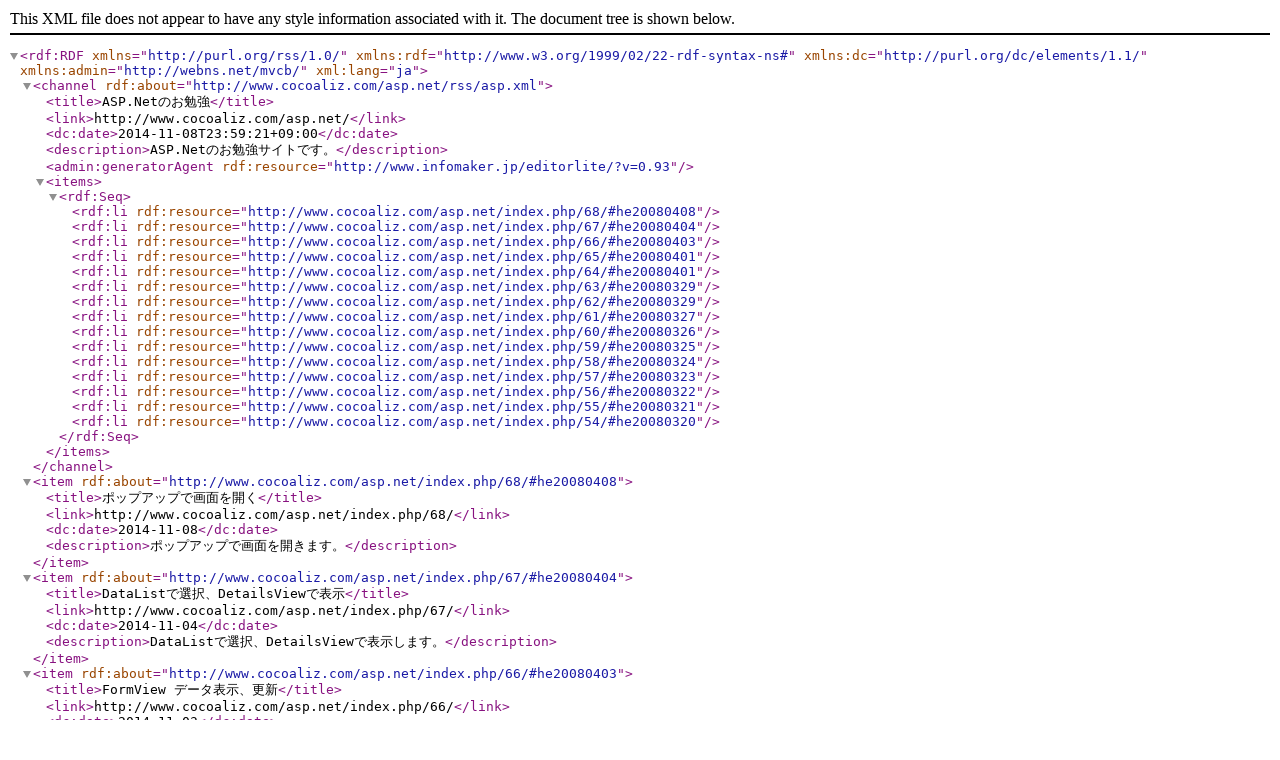

--- FILE ---
content_type: application/xml; charset=utf-8
request_url: http://www.cocoaliz.com/asp.net/rss/asp.xml
body_size: 6775
content:
<?xml version="1.0" encoding="UTF-8"?>
<rdf:RDF
  xmlns="http://purl.org/rss/1.0/"
  xmlns:rdf="http://www.w3.org/1999/02/22-rdf-syntax-ns#"
  xmlns:dc="http://purl.org/dc/elements/1.1/"
  xmlns:admin="http://webns.net/mvcb/"
  xml:lang="ja">
  <channel rdf:about="http://www.cocoaliz.com/asp.net/rss/asp.xml">
    <title>ASP.Netのお勉強</title>
    <link>http://www.cocoaliz.com/asp.net/</link>
    <dc:date>2014-11-08T23:59:21+09:00</dc:date>
    <description>ASP.Netのお勉強サイトです。</description>
    <admin:generatorAgent rdf:resource="http://www.infomaker.jp/editorlite/?v=0.93" />
    <items>
      <rdf:Seq>
        <rdf:li rdf:resource="http://www.cocoaliz.com/asp.net/index.php/68/#he20080408"/>
        <rdf:li rdf:resource="http://www.cocoaliz.com/asp.net/index.php/67/#he20080404"/>
        <rdf:li rdf:resource="http://www.cocoaliz.com/asp.net/index.php/66/#he20080403"/>
        <rdf:li rdf:resource="http://www.cocoaliz.com/asp.net/index.php/65/#he20080401"/>
        <rdf:li rdf:resource="http://www.cocoaliz.com/asp.net/index.php/64/#he20080401"/>
        <rdf:li rdf:resource="http://www.cocoaliz.com/asp.net/index.php/63/#he20080329"/>
        <rdf:li rdf:resource="http://www.cocoaliz.com/asp.net/index.php/62/#he20080329"/>
        <rdf:li rdf:resource="http://www.cocoaliz.com/asp.net/index.php/61/#he20080327"/>
        <rdf:li rdf:resource="http://www.cocoaliz.com/asp.net/index.php/60/#he20080326"/>
        <rdf:li rdf:resource="http://www.cocoaliz.com/asp.net/index.php/59/#he20080325"/>
        <rdf:li rdf:resource="http://www.cocoaliz.com/asp.net/index.php/58/#he20080324"/>
        <rdf:li rdf:resource="http://www.cocoaliz.com/asp.net/index.php/57/#he20080323"/>
        <rdf:li rdf:resource="http://www.cocoaliz.com/asp.net/index.php/56/#he20080322"/>
        <rdf:li rdf:resource="http://www.cocoaliz.com/asp.net/index.php/55/#he20080321"/>
        <rdf:li rdf:resource="http://www.cocoaliz.com/asp.net/index.php/54/#he20080320"/>
      </rdf:Seq>
    </items>
  </channel>
  <item rdf:about="http://www.cocoaliz.com/asp.net/index.php/68/#he20080408">
    <title>ポップアップで画面を開く</title>
    <link>http://www.cocoaliz.com/asp.net/index.php/68/</link>
    <dc:date>2014-11-08</dc:date>
    <description>ポップアップで画面を開きます。</description>
  </item>

  <item rdf:about="http://www.cocoaliz.com/asp.net/index.php/67/#he20080404">
    <title>DataListで選択、DetailsViewで表示</title>
    <link>http://www.cocoaliz.com/asp.net/index.php/67/</link>
    <dc:date>2014-11-04</dc:date>
    <description>DataListで選択、DetailsViewで表示します。</description>
  </item>

  <item rdf:about="http://www.cocoaliz.com/asp.net/index.php/66/#he20080403">
    <title>FormView データ表示、更新</title>
    <link>http://www.cocoaliz.com/asp.net/index.php/66/</link>
    <dc:date>2014-11-03</dc:date>
    <description>FormViewでデータ表示、更新処理を行います。</description>
  </item>

  <item rdf:about="http://www.cocoaliz.com/asp.net/index.php/65/#he20080401">
    <title>SQL文を非同期で発行</title>
    <link>http://www.cocoaliz.com/asp.net/index.php/65/</link>
    <dc:date>2014-11-01</dc:date>
    <description>SQL文を非同期で発行します。</description>
  </item>

  <item rdf:about="http://www.cocoaliz.com/asp.net/index.php/64/#he20080401">
    <title>ファイルダウンロード</title>
    <link>http://www.cocoaliz.com/asp.net/index.php/64/</link>
    <dc:date>2014-11-01</dc:date>
    <description>ファイルダウンロード処理です。</description>
  </item>

  <item rdf:about="http://www.cocoaliz.com/asp.net/index.php/63/#he20080329">
    <title>Ajax Timerコントロール</title>
    <link>http://www.cocoaliz.com/asp.net/index.php/63/</link>
    <dc:date>2014-10-29</dc:date>
    <description>Ajax Timerコントロールを使用します。</description>
  </item>

  <item rdf:about="http://www.cocoaliz.com/asp.net/index.php/62/#he20080329">
    <title>Zipファイル作成</title>
    <link>http://www.cocoaliz.com/asp.net/index.php/62/</link>
    <dc:date>2014-10-29</dc:date>
    <description>Zipファイル作成します。</description>
  </item>

  <item rdf:about="http://www.cocoaliz.com/asp.net/index.php/61/#he20080327">
    <title>クラスデータをシリアライズ・デシリアライズ</title>
    <link>http://www.cocoaliz.com/asp.net/index.php/61/</link>
    <dc:date>2014-10-27</dc:date>
    <description>クラスデータをシリアライズ・デシリアライズします。</description>
  </item>

  <item rdf:about="http://www.cocoaliz.com/asp.net/index.php/60/#he20080326">
    <title>JSON形式に変換</title>
    <link>http://www.cocoaliz.com/asp.net/index.php/60/</link>
    <dc:date>2014-10-26</dc:date>
    <description>JSON形式に変換します。</description>
  </item>

  <item rdf:about="http://www.cocoaliz.com/asp.net/index.php/59/#he20080325">
    <title>ファイル読み込み</title>
    <link>http://www.cocoaliz.com/asp.net/index.php/59/</link>
    <dc:date>2014-10-25</dc:date>
    <description>ファイル読み込みを行います。</description>
  </item>

  <item rdf:about="http://www.cocoaliz.com/asp.net/index.php/58/#he20080324">
    <title>Request送信</title>
    <link>http://www.cocoaliz.com/asp.net/index.php/58/</link>
    <dc:date>2014-10-24</dc:date>
    <description>Requestを送信します。</description>
  </item>

  <item rdf:about="http://www.cocoaliz.com/asp.net/index.php/57/#he20080323">
    <title>asp:xmlコントロール</title>
    <link>http://www.cocoaliz.com/asp.net/index.php/57/</link>
    <dc:date>2014-10-23</dc:date>
    <description>asp:xmlコントロールを利用します。</description>
  </item>

  <item rdf:about="http://www.cocoaliz.com/asp.net/index.php/56/#he20080322">
    <title>MySQLに接続</title>
    <link>http://www.cocoaliz.com/asp.net/index.php/56/</link>
    <dc:date>2014-10-22</dc:date>
    <description>MySQLに接続し、データをGridViewに表示します。</description>
  </item>

  <item rdf:about="http://www.cocoaliz.com/asp.net/index.php/55/#he20080321">
    <title>CSVファイルを読み込みGridViewに表示</title>
    <link>http://www.cocoaliz.com/asp.net/index.php/55/</link>
    <dc:date>2014-10-21</dc:date>
    <description>CSVファイルを読み込みGridViewに表示します。</description>
  </item>

  <item rdf:about="http://www.cocoaliz.com/asp.net/index.php/54/#he20080320">
    <title>正規表現によるチェック</title>
    <link>http://www.cocoaliz.com/asp.net/index.php/54/</link>
    <dc:date>2014-10-20</dc:date>
    <description>正規表現によるチェックを行います。</description>
  </item>

</rdf:RDF>
